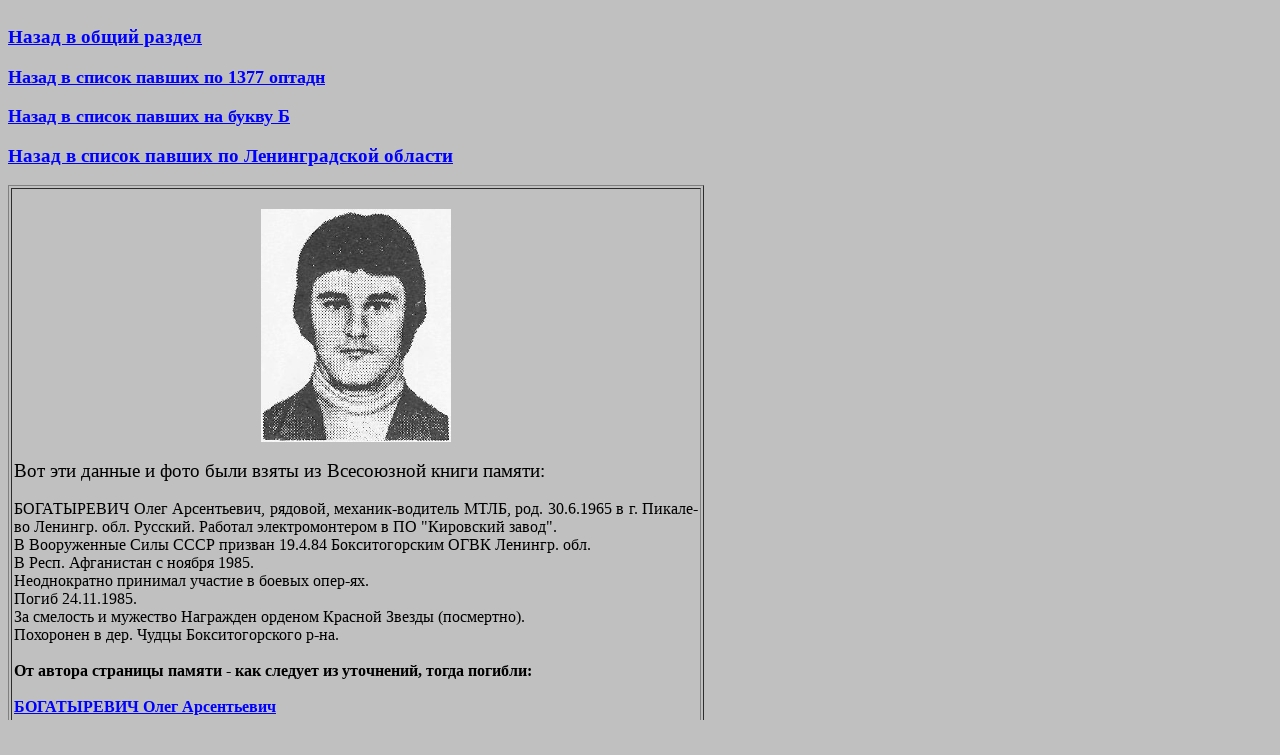

--- FILE ---
content_type: text/html; charset=UTF-8
request_url: http://www.afgan.ru/memorial/151bogatyrevich-ol-ars-afgan-.html
body_size: 11614
content:
<!DOCTYPE html PUBLIC "-//W3C//DTD HTML 4.01 Transitional//EN">
<html xmlns:v="urn:schemas-microsoft-com:vml"
  xmlns:o="urn:schemas-microsoft-com:office:office"
  xmlns:w="urn:schemas-microsoft-com:office:word"
  xmlns="http://www.w3.org/TR/REC-html40">
  <head>
    <meta http-equiv="Content-Type" content="text/html; charset=UTF-8">
    <meta name="ProgId" content="Word.Document">
    <meta name="Generator" content="Microsoft Word 10">
    <meta name="Originator" content="Microsoft Word 10">
    <link rel="File-List"
      href="chechnya-book-download.files/filelist.xml">
    <title>Памяти павших в Афганской войне</title>
    <!--[if gte mso 9]><xml>

 <o:DocumentProperties>

  <o:Author>Paul</o:Author>

  <o:Template>Normal</o:Template>

  <o:LastAuthor>Paul</o:LastAuthor>

  <o:Revision>2</o:Revision>

  <o:TotalTime>0</o:TotalTime>

  <o:Created>2006-07-17T16:10:00Z</o:Created>

  <o:LastSaved>2006-07-17T16:10:00Z</o:LastSaved>

  <o:Pages>1</o:Pages>

  <o:Words>29</o:Words>

  <o:Characters>166</o:Characters>

  <o:Company>hom</o:Company>

  <o:Lines>1</o:Lines>

  <o:Paragraphs>1</o:Paragraphs>

  <o:CharactersWithSpaces>194</o:CharactersWithSpaces>

  <o:Version>10.4219</o:Version>

 </o:DocumentProperties>

</xml><![endif]--><!--[if gte mso 9]><xml>

 <w:WordDocument>

  <w:BrowserLevel>MicrosoftInternetExplorer4</w:BrowserLevel>

 </w:WordDocument>

</xml><![endif]-->
    <style>

<!--

 /* Style Definitions */

 p.MsoNormal, li.MsoNormal, div.MsoNormal

	{mso-style-parent:"";

	margin:0cm;

	margin-bottom:.0001pt;

	mso-pagination:widow-orphan;

	font-size:12.0pt;

	font-family:"Times New Roman";

	mso-fareast-font-family:"Times New Roman";}

@page Section1

	{size:595.3pt 841.9pt;

	margin:2.0cm 42.5pt 2.0cm 3.0cm;

	mso-header-margin:35.4pt;

	mso-footer-margin:35.4pt;

	mso-paper-source:0;}

div.Section1

	{page:Section1;}

-->

  </style><!--[if gte mso 10]>

<style>

 /* Style Definitions */

 table.MsoNormalTable

	{mso-style-name:"Обычная таблица";

	mso-tstyle-rowband-size:0;

	mso-tstyle-colband-size:0;

	mso-style-noshow:yes;

	mso-style-parent:"";

	mso-padding-alt:0cm 5.4pt 0cm 5.4pt;

	mso-para-margin:0cm;

	mso-para-margin-bottom:.0001pt;

	mso-pagination:widow-orphan;

	font-size:10.0pt;

	font-family:"Times New Roman";}

</style>

<![endif]-->
    <meta content="Павел Цупик" name="author">
    <!--[if gte mso 9]><xml>

 <o:shapedefaults v:ext="edit" spidmax="2050">

  <o:colormenu v:ext="edit" fillcolor="silver"/>

 </o:shapedefaults></xml><![endif]--><!--[if gte mso 9]><xml>

 <o:shapelayout v:ext="edit">

  <o:idmap v:ext="edit" data="1"/>

 </o:shapelayout></xml><![endif]-->
    <meta content="Чечня,война,террористы,сепаратисты,павшие,
      погибшие,солдаты,Ельцин,Ерин,Грачев,Степашин,Ковалев,Дудаев,Куликов,Бурбулис,Гайдар,Вольский,Шохин,Дудаев,Басаев,Радуев,Гантемиров,Шамиль,Джохар,












































































































      Салман,Беслан,Аслан, Масхадов,нефть,Завгаев,Доку"
      name="description">
  </head>
  <body style="" lang="RU" link="blue" vlink="blue" bgcolor="silver">
    <div style="text-align: center;"><span style="font-family:
        &quot;times new roman&quot;;"><span style="text-decoration:
          underline;"></span></span></div>
    <div style="text-align: center;"><span style="font-weight: bold;
        text-decoration: underline;"></span><span style="font-family:
        &quot;times new roman&quot;; font-weight: bold; text-decoration:
        underline;"></span></div>
    <div style="text-align: left;">
      <div style="text-align: center;"><span style="font-weight: bold;"></span><span
          style="font-weight: bold;"></span><span
          style="text-decoration: underline;"><span style="font-weight:
            bold;"><br>
          </span></span>
        <div align="left"><span style="text-decoration: underline;"><span
              style="font-weight: bold;"> </span></span><a
            href="afganistan-memorial.html"><big style="font-weight:
              bold;">Назад в общий раздел</big></a><br>
          <br style="font-weight: bold;">
          <b><b><font style="font-size: 13pt" size="3"><b><b><b><a
                        href="1377optadn-afgan-.html"><span
                          style="font-size:13.5pt"><b>Назад в список
                            павших по 1377 оптадн</b></span></a></b></b></b></font></b></b><big><a
              href="specnaz-afgan.html"><span style="font-weight: bold;"></span></a><br>
          </big><br>
          <a href="pavshie-bukva-b-page1.html"><span class="GramE"><span
                style="font-size:13.5pt"><b>Н</b></span></span><span
              class="MsoHyperlink"><b><span style="font-size:13.5pt">азад


                  в список павших на букву Б</span></b></span></a><br>
          <br style="font-weight: bold;">
          <big><a href="afgan-leningrad.html"><span style="font-weight:
                bold;">Назад в список павших по Ленинградской области</span></a></big>
        </div>
        <span style="font-weight: bold;"></span><span
          style="font-weight: bold;"></span><br style="font-weight:
          bold;">
        <span style="font-weight: bold;"></span></div>
    </div>
    <table style="text-align: left; width: 652px; height: 60px;"
      border="1" cellpadding="2" cellspacing="2">
      <tbody>
        <tr>
          <td style="vertical-align: top;" bgcolor="#c0c0c0">
            <div style="text-align: justify;">
              <div style="text-align: justify;">
                <div align="center"><br>
                  <img alt="Памяти павших в Афганской войне"
                    title="Памяти павших в Афганской войне"
                    src="151bogatyrevich-ol-ars-afgan-.png" height="233"
                    width="190"> </div>
                <div style="text-align: justify;"><br>
                  <o:p><big><font size="3"><big><span lang="ru-RU"><font
                              size="2"><big><big><font color="#000000"><o:p><big><font
                                          size="3"><big><span
                                              lang="ru-RU"><font
                                                size="2"><big><big><font
                                                      color="#000000">В</font></big></big></font></span></big></font></big></o:p><big><font
                                        size="3"><big><span lang="ru-RU"><font
                                              size="2"><big><big><font
                                                    color="#000000">от
                                                    эти данные и фото
                                                    были взяты из
                                                    Всесоюзной книги
                                                    памяти:</font></big></big></font></span></big></font></big>&nbsp;






















































































                                    <br>
                                  </font></big></big></font></span></big></font></big></o:p><a
href="file:///media/user/EA8F021DCBD91E37/afgan-archiv/pavshie-bukva-b-page1.html"><span
                      class="MsoHyperlink"><b><span
                          style="font-size:13.5pt"></span></b></span></a><br>
                  БОГАТЫРЕВИЧ Олег Арсентьевич, рядовой,
                  механик-водитель МТЛБ, род. 30.6.1965 в г. Пикале-во
                  Ленингр. обл. Русский. Работал электромонтером в ПО
                  "Кировский завод".<br>
                  В Вооруженные Силы СССР призван 19.4.84 Бокситогорским
                  ОГВК Ленингр. обл.<br>
                  В Респ. Афганистан с ноября 1985.<br>
                  Неоднократно принимал участие в боевых опер-ях.<br>
                  Погиб 24.11.1985.<br>
                  За смелость и мужество Награжден орденом Красной
                  Звезды (посмертно).<br>
                  Похоронен в дер. Чудцы Бокситогорского р-на.<br>
                  <b><b><font style="font-size: 13pt" size="3"><b><b><b><a
href="file:///media/user/EA8F021DCBD91E37/afgan-archiv/1377optadn-afgan-.html"><span
                                  style="font-size:13.5pt"></span></a></b></b></b></font></b></b><br>
                  <b>От автора страницы памяти - как следует из
                    уточнений, тогда погибли:</b><br>
                  <br>
                  <b><a href="151bogatyrevich-ol-ars-afgan-.html">БОГАТЫРЕВИЧ


























































































































































































                      Олег Арсентьевич</a></b><b>&nbsp;</b><b> </b><br>
                  <br>
                  <b><font style="font-size: 13pt" size="3"><a
                        href="461titula-nik-anat-afgan-.html">ТИТУЛА
                        Николай Анатольевич</a>&nbsp;&nbsp; </font></b><br>
                  <br>
                  <b><b><b><b><br>
                          Вот эти данные были взяты из списков Сергея
                          Епихина по 5мсд :&nbsp; </b></b></b></b><br>
                  <b><b><b><b> </b></b></b></b><o:p></o:p><o:p><b><b><b><xxx7><dd>
                              <div align="center"><font size="+2"><b>&nbsp;<br>
                                  </b></font></div>
                              <b><b><b><xxx7></xxx7></b></b></b></dd>
                            <dd><b><b><b>&nbsp;&nbsp;<span> </span><b>1377оптадн



                                      вч пп 83255</b></b></b></b></dd>
                            <b><b> </b></b></xxx7><b><b><xxx7><br>
                              </xxx7></b></b></b><b><b><b><xxx7> </xxx7></b></b></b><br>
                        <dd>&nbsp;&nbsp;&nbsp;рядовой Богатыревич Олег
                          Арсентьевич, мех-вод мтлб, в ДРА&nbsp;с
                          11.1985г., погиб&nbsp;24.11.1985г.&nbsp;Орден
                          Красной Звезды (посмертно).</dd>
                        <dd>&nbsp;&nbsp;&nbsp;<a
href="http://www.artofwar.net.ru/profiles/skripnik_sergei_v/view_book/ne_dai_otchizna_umolchatx">http://www.artofwar.net.ru/profiles/skripnik_sergei_v/view_book/ne_dai_otchizna_umolchatx












                            стр.280</a></dd>
                        <dd>&nbsp;&nbsp;</dd>
                        <dd>&nbsp;&nbsp;</dd>
                        <dd>&nbsp;&nbsp;&nbsp;рядовой&nbsp;Титула
                          Николай&nbsp;Анатольевич, мех. -водитель
                          гусеничного тягача, в ДРА с 3.1984г.,
                          погиб&nbsp;24.11.1985г. Орден Красной Звезды
                          (посмертно).&nbsp;Александр Жарковский.</dd>
                        <dd><br>
                        </dd>
                        <dd><br>
                        </dd>
                        <dd>&nbsp;&nbsp; <br>
                        </dd>
                        <dd><br>
                        </dd>
                        <dd><b>трагически погибли в результате
                            происшествия</b><b>&nbsp;</b><b>???</b></dd>
                        <b> </b><o:p></o:p><o:p></o:p><span
                          style="font-weight: bold;"></span><span
                          style="font-style: italic; font-weight: bold;"></span><span
                          style="font-weight: bold;"> </span><span
                          style="font-weight: bold;"> </span> </b></b><br>
                    <br>
                  </o:p><br>
                  <o:p><br>
                    <small><b><big><font size="3"><span lang="ru-RU"><font
                                size="2"><big><font color="#000000">Вот
                                    эти данные были взяты из
                                    Ленинградской книги памяти:</font></big></font></span></font></big></b><b>&nbsp;







































                      </b></small><br>
                    <br>
                  </o:p>
                  <div align="center"><img alt="Памяти павших в
                      Афганской войне" title="Памяти павших в Афганской
                      войне" src="151bogatyrevich-ol-ars-afgan-1.png"
                      height="415" width="284"><br>
                    <o:p></o:p></div>
                  <o:p><br>
                    <br>
                    БОГАТЫРЕВИЧ ОЛЕГ АРСЕНТЬЕВИЧ<br>
                    30.VI.65 — 24.XI.85<br>
                    <br>
                    Родился в городе Пикалево Ленинградской об­ласти.
                    Русский. Рабочий. Образование среднее
                    профессиональное. Член ВЛКСМ. Холост. <br>
                    В Аф­ганистане — рядовой, механик-водитель МТ—ЛБ
                    (в/ч 83255).<br>
                    Родители: Богатыревич Арсентий Васильевич,Александра
                    Ивановна.<br>
                    По окончании неполной средней школы Олег поступил в
                    Тихвинское училище, где получил про­фессию
                    электромонтера. Среди юношей был чемпионом
                    Ленинградской области по самбо в весовой категории
                    до 52 кг.<br>
                    Работал в Производственном объединении «Кировский
                    завод» электромонтером, крановщи­ком и сварщиком.<br>
                    Закончил с отличием Тихвинскую техническую школу
                    (при ДОСААФ) в 1984 году, получил во­енную
                    специальность.<br>
                    19 апреля 1984-го призван в Вооруженные Силы СССР
                    Бокситогорским ОГВК, направлен в г. Термез.<br>
                    2 октября 1984 года — Афганистан, войска ПВО в
                    Шинданде. Неоднократно принимал участие в боевых
                    операциях.<br>
                    Погиб 24 ноября.<br>
                    Награжден орденом Красной Звезды (посмертно),
                    медалью «Воину-интернационалисту от благодарного
                    Афганского народа», Грамотой Президиума Верховного
                    Совета СССР, медалью «За отвагу».<br>
                    Похоронен в деревне Чудцы Бокситогорского района.<br>
                    Дома хранятся личные вещи, документы, письма сына и
                    шарф, который он в 14 лет связал и подарил маме...<br>
                    <br>
                    Вот что рассказали Александре Иванов­не и Арсентию
                    Васильевичу друзья сына:<br>
                    <br>
                    «Сегодня можно услышать: мол, моло­дежь нынче не та.
                    Неправда. Наши ребята не хуже тех, на примере
                    которых учились, воспитывались, готовились к службе
                    в ар­мии. И в сложных условиях Афганистана
                    показывали образцы мужества, повторяли подвиги,
                    которые были совершены их де­дами в годы Великой
                    Отечественной.<br>
                    Вот у нас двое солдат из роты, в которой служил
                    Олег, вышли за территорию части.<br>
                    Одного из них душманы убили. Забрать его в часть
                    было невозможно, так как это место постоянно
                    простреливалось. Так Олег ночью на своем тягаче
                    сумел подъехать к убитому и, рискуя жизнью, доставил
                    тело бойца на нашу территорию.<br>
                    Так и служили мы, защищая, спасая дру­гих, не думая
                    о себе...»<br>
                    <br>
                  </o:p>
                  <div align="center"><img alt="Памяти павших в
                      Афганской войне" title="Памяти павших в Афганской
                      войне" src="151bogatyrevich-ol-ars-afgan-2.png"
                      height="525" width="411"><br>
                    О. Богатыревич, механик-водитель МТ-ЛБ. <br>
                    В горах Афганистана. 1985 год.<br>
                    <br>
                    <img alt="Памяти павших в Афганской войне"
                      title="Памяти павших в Афганской войне"
                      src="151bogatyrevich-ol-ars-afgan-3.png"
                      height="382" width="524"><br>
                    О. Богатыревич с другом. Родители, к сожалению,<br>
                    не знают его имени и просят откликнуться.<br>
                    <o:p></o:p></div>
                  <o:p><br>
                    <br>
                    <br>
                    Александра Ивановна получила письмо от незнакомой
                    женщины. Та писала, что адрес Олега она нашла в
                    записной книжке своего сына. Он договорился с Олегом
                    о встрече в 1986 году в определенный день на
                    Московском вокзале. Но ее сын приехать не сможет, он
                    убит. Она очень просит при­ехать к ней Олега,
                    берется оплатить ему дорогу, чтобы он хоть
                    что-нибудь рассказал ей о сыне. Не знала женщина
                    того, что горе у них с Александрой Ивановной общее.
                    <br>
                    «Подразделение, в котором служил Бо­гатыревич О. А.,
                    совершало марш в горах и попало под артиллерийский и
                    пулеметный огонь. Олег Арсентьевич, проявив
                    мужест­во, смелость и отвагу, вместе с товарищами
                    спас жизнь людей с подбитой машины. Сам был
                    смертельно ранен».* (Данные Бокситогорского
                    горвоенкомата.)<br>
                    <br>
                    <br>
                    Хороший был сын у Арсентия Василье­вича и Александры
                    Ивановны, как говорят, Человек с большой буквы. В
                    нем было столько отзывчивости, доброты. Трудолю­бие
                    ему прививали и дедушка с бабушкой, у которых гостил
                    каждое лето. С 15 лет косил сено, метал стога,
                    убирал навоз, но­сил воду, полол, копал, обрабатывал
                    кар­тошку — в общем, все делал, как хозяин.<br>
                    Не испорчен был юноша ни роскошью, ни богатством.
                    Ничего Олег не выбивал у ро­дителей (технику,
                    наряды). <br>
                    Наоборот, от­махивался: «Все после армии приобрету».<br>
                    Олег, как и отец, — и сготовить, и пости­рать, и
                    ушить брюки — все делал сам и говорил, что у него
                    такие же руки, как у отца, а сил еще больше: у него
                    есть справка об этом (имел в виду грамоту по самбо).<br>
                    И все у него всегда делалось легко и бы­стро, просто
                    любо-дорого. Какое счастье иметь такого сына!<br>
                    <br>
                    «...Нам завидовали, — вспоминала ма­ма, — и
                    спрашивали, как мы воспитываем сына. А Олег сам по
                    себе такой. Не знаю, как это получалось. Знаю, что
                    много об­щалась с ним как с равным себе. Сама собой
                    установилась тесная связь с самого детства. Когда он
                    был совсем маленьким,пойдем, бывало, гулять в поле —
                    я ему нараспев:<br>
                    <br>
                    «С маленьким сыном ходила гулять<br>
                    И все время ему говорила:<br>
                    Не срывай полевые цветочки, сынок,<br>
                    В них красота, доброта и сила».<br>
                    <br>
                    <br>
                    Олег не трогал ни кошек, ни собак. <br>
                    Не грубил ни в детстве, ни потом.<br>
                    Провожая в армию, просила, чтобы толь­ко не в
                    Афганистан, и услышала в ответ: <br>
                    «Какая ты, мама, вот тебе не хочется, чтобы меня
                    туда послали, а какая мать хочет этого, но ведь там
                    кому-то служить надо».<br>
                    Я ему: «Сынок, рада за твое понятие, но все равно —
                    не дай Бог!».<br>
                    Соседям из своего подъезда, которые про­вожали,
                    сказал: «Ждите, скоро приду, все­ го-то два года...
                    Свой подъезд не подведу».<br>
                    Так и проводили паренька. <br>
                    Из армии писал, что у него все отлично, ничего
                    страш­ного нет, живут одной семьей. Родителей просил
                    помогать бабушке, а тяжелую ра­боту на даче чтоб ему
                    оставляли.<br>
                    Олегу никогда не изменяло чувство юмо­ра. <br>
                    Даже узнав, что его отправляют в Аф­ганистан, шутил:
                    «Я решил съездить в ДРА, пока есть путевки, все-таки
                    заграница».<br>
                    Писал солдат, что он уже почти дома, ведь прослужил
                    1 год и 7 месяцев. Когда приходили весточки, родные
                    читали их в день по нескольку раз, как пишет мама:<br>
                    <br>
                    «То я первая, потом отец, потом опять я — и так
                    каждое. И каждое письмо меня омо­лаживало, бывало,
                    все песни перепою от радости, что сын скоро
                    вернется, у него все хорошо.<br>
                    А сын не вернулся, и нам осталось му­чительное
                    существование. <br>
                    А теперь я опу­стошенная, распласталась бы по
                    лестнице,где бегал сынок, чтоб никто не видел. <br>
                    Со слезами, уткнувшись в почтовый ящик, стою и
                    плачу, что не дождусь письма ни­когда. Выхожу на
                    улицу вечером одна, гля­жу на небо, ищу среди звезд
                    сына, рас­сказываю, как живем без него, какое
                    чис­ло... Ночью прошу, чтоб приснился и пришел ко
                    мне хоть на минуточку. <br>
                    В общем,устала жить. Сейчас и песен не пою, а если
                    пою, то свою собственную, со слезами:<br>
                    <br>
                    «Провожала сыночка и не думала я, <br>
                    что навечно уходит мой сынок от меня. <br>
                    О, мой милый ребенок, мой сынок дорогой, <br>
                    тебе жить бы да жить, ты такой молодой.<br>
                    Ты писал, что уж скоро приедешь домой,<br>
                    и доволен был службой, хоть и трудной<br>
                    такой. <br>
                    Я от радости пела, прочитав пись­мецо, <br>
                    и ждала, и мечтала: будет все хорошо.<br>
                    Но домой не вернулся мой любимый сы­нок, <br>
                    не вернулся родной мой — так хотел<br>
                    и не смог. <br>
                    И осталась я в горе свою жизнь доживать. <br>
                    Мне сыночка родного никогда не дождать.<br>
                    О, мой милый ребенок, мой сынок доро­гой, <br>
                    тебе жить бы да жить, ты такой мо­лодой».<br>
                    <br>
                    Сейчас-то мы знаем, каким был 1985 год,какие потери
                    несла наша армия, сколько больных, израненных
                    физически и психоло-ически, мальчиков живет в нашем
                    краю.<br>
                    А война и сегодня опоясала все южные рубежи страны.
                    Сколько горя, слез, крови!<br>
                    Господи, усмири, успокой души людские.<br>
                    Помоги нам, Господи. Плохо без сына.<br>
                    Очень плохо. Извините, что так много на­писала. <br>
                    С уважением к вам родители Олега Богатыревича,
                    осиротевшие, без сына с 24 ноября 1985 года».<br>
                    <br>
                    <br>
                  </o:p></div>
              </div>
            </div>
            <span style="font-weight: bold;"></span></td>
        </tr>
      </tbody>
    </table>
    <span style="font-weight: bold;"><br>
    </span><span style="font-weight: bold;"></span> <span
      style="font-weight: bold;"><span style="font-weight: bold;"><span
          style="font-weight: bold;"><span style="font-weight: bold;"><span
              style="font-weight: bold;"><span style="font-weight:
                bold;"><b><span style="font-weight: bold;"><b><span
                        style="font-weight: bold;"><font
                          style="font-size: 13pt" size="3"><b><font
                              style="font-size: 13pt" size="3"><b><font
                                  style="font-size: 13pt" size="3"><b><font
                                      style="font-size: 13pt" size="3"><b><span
                                          style="font-weight: bold;"><span
                                            style="font-weight: bold;"><span
                                              style="font-weight: bold;"><span
                                                style="font-weight:
                                                bold;"><span
                                                  style="font-weight:
                                                  bold;"><span
                                                    style="font-weight:
                                                    bold;"><span
                                                      style="font-weight:
                                                      bold;"><span
                                                        style="font-weight:
                                                        bold;"><span
                                                          style="font-weight:
                                                          bold;"><span
                                                          style="font-weight:
                                                          bold;"><span
                                                          style="font-weight:
                                                          bold;"><span
                                                          style="font-weight:
                                                          bold;"><span
                                                          style="font-weight:
                                                          bold;"><span
                                                          style="font-weight:
                                                          bold;"><span
                                                          style="font-weight:
                                                          bold;"><b><font
                                                          size="+2"><u>Примечание</u></font>
                                                          - за то время,
                                                          когда
                                                          создавалась
                                                          данная версия
                                                          книги памяти,
                                                          вместо автора
                                                          (Павел Цупик,
                                                          который
                                                          создавал и
                                                          затем дополнял
                                                          эту версию
                                                          книги памяти с
                                                          12.2003 по
                                                          11.2018) на
                                                          нынешнее время
                                                          может быть уже
                                                          и другой
                                                          администратор,
                                                          отсюда просьба
                                                          сначала
                                                          смотреть</b><b>
                                                          </b><b>раздел
                                                          <font
                                                          size="+2"><u>"Контакты"</u></font>&nbsp;




























                                                          в общем
                                                          разделе, чтобы
                                                          не было
                                                          претензий, что
                                                          письма по
                                                          электронной
                                                          почте не
                                                          всегда
                                                          отвечены.</b></span></span></span></span></span></span></span></span></span></span></span></span></span></span></span></b></font></b></font></b></font></b></font></span></b></span></b>
              </span> </span></span> </span></span> </span><br>
    <span style="font-weight: bold;"></span> <span style="font-family:
      &quot;times new roman&quot;;"></span>
    <hr style="width: 100%; height: 2px;">
    <div style="text-align: justify;"><big><span style="font-family:
          &quot;times new roman&quot;;"></span></big></div>
    <span style="font-family: &quot;times new roman&quot;;"></span> <span
      style="font-family: &quot;times new roman&quot;;"><span
        style="text-decoration: underline;"></span></span><span
      style="font-family: &quot;times new roman&quot;;"><span
        style="text-decoration: underline;"></span><span
        style="font-weight: bold;"></span></span><span
      style="font-weight: bold;">Если вы желаете что-либо рассказать или
      написать об этом человеке,вы можете написать письмо <br>
      на один из адресов электронной почты администратору этой страницы
      и/или прислать фотографии <br>
      (щёлкните по ссылке адреса электронной почты,чтобы администратор
      мог отличить ваше письмо <br>
      от других приходящих писем и впишите пожалуйста фамилию,имя и
      отчество павшего, о ком вы <br>
      хотите написать,а в отдельных случаях и год гибели,когда среди
      павших встречаются полные тезки:</span><br>
    <big><span style="font-weight: bold;"><span style="font-weight:
          bold;"><small>например, "памяти Яковлева Игоря Владимировича
            погибшего в Афгане в 1983 году").</small></span></span><br>
      <span style="font-weight: bold;"><span style="font-weight: bold;"><small>
            Бывает и&nbsp; такое,что ссылки на почту не всегда корректно
            работают,поэтому пишите пожалуйста</small></span></span><br>
      <span style="font-weight: bold;"><span style="font-weight: bold;"><small>
            скопировав адрес ниже.</small></span></span></big><br>
    <br>
    <font size="+2"><b>&nbsp;&nbsp; &nbsp;&nbsp; &nbsp; </b></font><b><span
        style="font-family: &quot;times new roman&quot;;"><font
          size="+2"><a
href="mailto:afganmemorial@yandex.ru?subject=%20%20%20%20%20%20%20%20Na%20Memorial%20Pamyati%20%20%28died%20in%20Afganistan%29">afganmemorial@yandex.ru</a>
          &nbsp;&nbsp;&nbsp;&nbsp;&nbsp; </font><br>
      </span></b><br>
    <a href="pavshie-bukva-b-page1.html"><span class="MsoHyperlink"><b><span
            style="font-size:13.5pt"></span></b></span></a><br>
    <br>
  </body>
</html>
